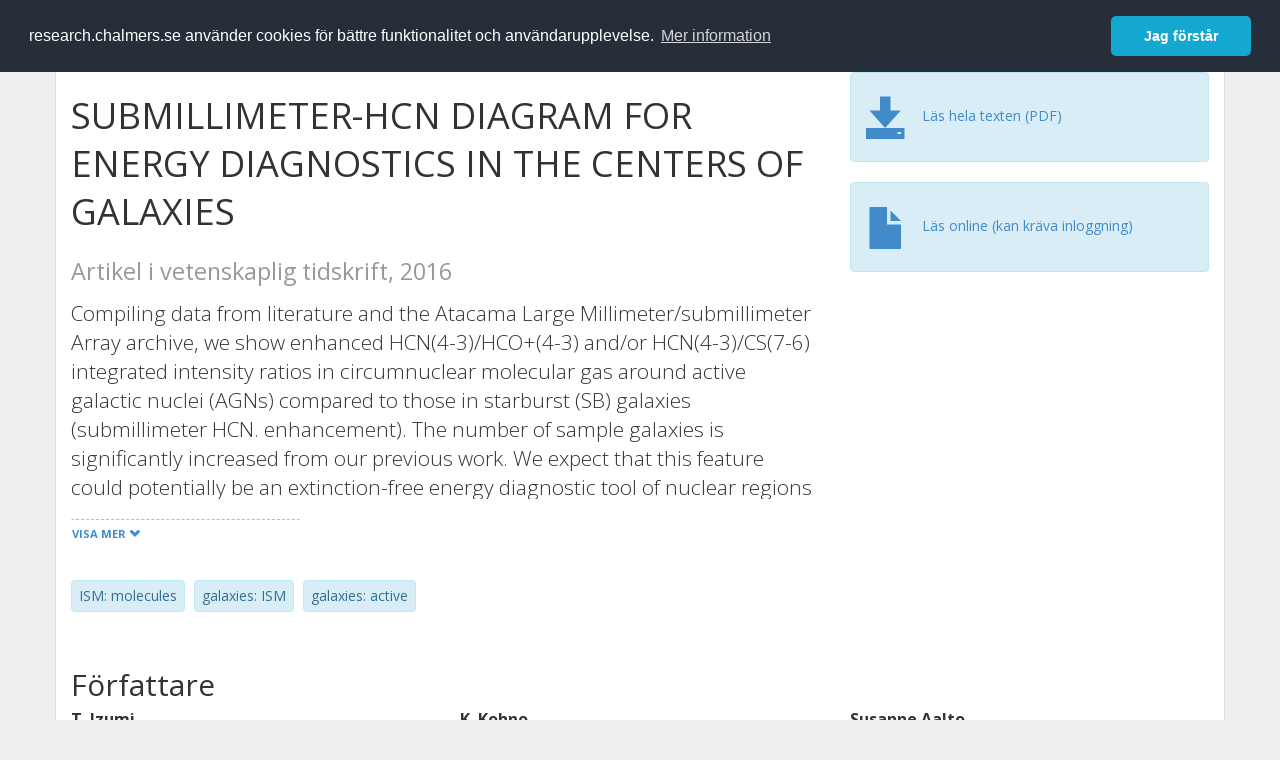

--- FILE ---
content_type: text/html; charset=utf-8
request_url: https://research.chalmers.se/publication/233294
body_size: 12080
content:
 
<!DOCTYPE html>
<html lang="sv">
<head>
    <meta charset="utf-8">
    <meta http-equiv="X-UA-Compatible" content="IE=edge">

    <!-- Deleted records, should render a 404 (410) header -->

    <!-- Language -->
    <meta http-equiv="content-language" content="sv" />

    <!-- Last modified -->
        <meta http-equiv="last-modified" content="Tue, 10 Sep 2019 11:16:05 GMT" />

    <!-- Canonical Link -->
    <link rel="canonical" href="https://research.chalmers.se/en/publication/233294">

            <link rel="alternate" href="https://research.chalmers.se/en/publication/233294" hreflang="en" />

    <meta name="viewport" content="width=device-width, initial-scale=1">

    <title>SUBMILLIMETER-HCN DIAGRAM FOR ENERGY DIAGNOSTICS IN THE CENTERS OF GALAXIES</title>

    <!-- Google verification -->
    <meta name="google-site-verification" content="KztW4uXtIl0lSe0I77op41ztNUwk4GVRHFTAMjHds3M" />

    <!-- Bing validation -->
    <meta name="msvalidate.01" content="D364378053D48F05E4CC95689E6B38DC" />

    <!-- Yandex validation -->
    <meta name="yandex-verification" content="e87f308bde00cf8a" />

        <!-- Highwire Press standard meta tags -->
        <meta name="citation_title" content="SUBMILLIMETER-HCN DIAGRAM FOR ENERGY DIAGNOSTICS IN THE CENTERS OF GALAXIES" />
                <meta name="citation_author" content="T. Izumi" />
                <meta name="citation_author" content="K. Kohno" />
                <meta name="citation_author" content="Susanne Aalto" />
                <meta name="citation_author" content="D. Espada" />
                <meta name="citation_author" content="K. Fathi" />
                <meta name="citation_author" content="N. Harada" />
                <meta name="citation_author" content="B. Hatsukade" />
                <meta name="citation_author" content="P. Y. Hsieh" />
                <meta name="citation_author" content="M. Imanishi" />
                <meta name="citation_author" content="M. Krips" />
                <meta name="citation_author" content="S. Martin" />
                <meta name="citation_author" content="S. Matsushita" />
                <meta name="citation_author" content="D. S. Meier" />
                <meta name="citation_author" content="N. Nakai" />
                <meta name="citation_author" content="K. Nakanishi" />
                <meta name="citation_author" content="E. Schinnerer" />
                <meta name="citation_author" content="K. Sheth" />
                <meta name="citation_author" content="Y. Terashima" />
                <meta name="citation_author" content="J. L. Turner" />
            <meta name="citation_abstract" content="Compiling data from literature and the Atacama Large Millimeter/submillimeter Array archive, we show enhanced HCN(4-3)/HCO&#x2B;(4-3) and/or HCN(4-3)/CS(7-6) integrated intensity ratios in circumnuclear molecular gas around active galactic nuclei (AGNs) compared to those in starburst (SB) galaxies (submillimeter HCN. enhancement). The number of sample galaxies is significantly increased from our previous work. We expect that this feature could potentially be an extinction-free energy diagnostic tool of nuclear regions of galaxies. Non-LTE radiative transfer modelings of the above molecular emission lines involving both collisional and radiative excitation, as well as a photon trapping effect, were conducted to investigate the cause of the high line ratios in AGNs. As a result, we found that enhanced abundance ratios of HCN to HCO&#x2B; and HCN to CS in AGNs as compared to SB galaxies by a factor of a few to even greater than or similar to 10 are a plausible explanation for the submillimeter HCN. enhancement. However, a counterargument of a systematically higher gas density in AGNs than in SB galaxies can also be a plausible scenario. Although we cannot fully distinguish. these two scenarios at this moment owing to an insufficient amount of multi-transition, multi-species data, the former scenario is indicative of abnormal chemical composition in AGNs. Regarding the actual mechanism to realize the composition, we suggest that it is difficult with conventional gas-phase X-ray-dominated region ionization models to reproduce the observed high line ratios. We might have to take into account other mechanisms such as neutral-neutral reactions that are efficiently activated in high-temperature environments and/or mechanically heated regions to further understand the high line ratios in AGNs." />
            <meta name="citation_keywords" content="ISM: molecules, galaxies: ISM, galaxies: active" />
        <meta name="citation_language" content="en" />
        <meta name="citation_publication_date" content="2016" />
        <meta name="citation_online_date" content="2017-10-07 20:33:39" />
            <meta name="citation_journal_title" content="Astrophysical Journal" />
            <meta name="citation_issn" content="0004-637X" />
            <meta name="citation_eissn" content="1538-4357" />
            <meta name="citation_volume" content="818" />
            <meta name="citation_issue" content="1" />
            <meta name="citation_doi" content="10.3847/0004-637x/818/1/42" />
            <meta name="citation_pdf_url" content="http://publications.lib.chalmers.se/records/fulltext/233294/local_233294.pdf" />
        <meta name="citation_abstract_html_url" content="https://research.chalmers.se/en/publication/233294" />
        <!-- Dublin Core -->
        <meta name="DC.title" content="SUBMILLIMETER-HCN DIAGRAM FOR ENERGY DIAGNOSTICS IN THE CENTERS OF GALAXIES" />
                <meta name="DC.creator" content="T. Izumi" />
                <meta name="DC.creator" content="K. Kohno" />
                <meta name="DC.creator" content="Susanne Aalto" />
                <meta name="DC.creator" content="D. Espada" />
                <meta name="DC.creator" content="K. Fathi" />
                <meta name="DC.creator" content="N. Harada" />
                <meta name="DC.creator" content="B. Hatsukade" />
                <meta name="DC.creator" content="P. Y. Hsieh" />
                <meta name="DC.creator" content="M. Imanishi" />
                <meta name="DC.creator" content="M. Krips" />
                <meta name="DC.creator" content="S. Martin" />
                <meta name="DC.creator" content="S. Matsushita" />
                <meta name="DC.creator" content="D. S. Meier" />
                <meta name="DC.creator" content="N. Nakai" />
                <meta name="DC.creator" content="K. Nakanishi" />
                <meta name="DC.creator" content="E. Schinnerer" />
                <meta name="DC.creator" content="K. Sheth" />
                <meta name="DC.creator" content="Y. Terashima" />
                <meta name="DC.creator" content="J. L. Turner" />
        <meta name="DC.issued" content="2016" />
            <meta name="DC.ispartof" content="Astrophysical Journal" />
            <meta name="DC.identifier" content="doi:10.3847/0004-637x/818/1/42" />
            <meta name="DC.identifier" content="issn:0004-637X" />
            <meta name="DC.identifier" content="eissn:1538-4357" />
            <meta name="DC.citation.volume" content="818" />
            <meta name="DC.citation.issue" content="1" />
        <meta name="DC.language" content="en" />
        <meta name="DC.format" content="text" />

    <!-- JSON+LD (structured data, only for Chalmers theses for now)-->

    <!-- Twitter -->
    <meta name="twitter:card" content="summary" />
    <meta name="twitter:title" content="SUBMILLIMETER-HCN DIAGRAM FOR ENERGY DIAGNOSTICS IN THE CENTERS OF GALAXIES" />
    <meta name="twitter:site" content="https://research.chalmers.se/en/publication/233294" />
    <meta name="twitter:description" content="Compiling data from literature and the Atacama Large Millimeter/submillimeter Array archive, we show enhanced HCN(4-3)/HCO&#x2B;(4-3) and/or HCN(4-3)/CS(7-6) integrated intensity ratios in circumnuclear molecular gas around active galactic nuclei (AGNs) compared to those in starburst (SB) galaxies (submillimeter HCN. enhancement). The number of sample galaxies is significantly increased from our previous work. We expect that this feature could potentially be an extinction-free energy diagnostic tool of nuclear regions of galaxies. Non-LTE radiative transfer modelings of the above molecular emission lines involving both collisional and radiative excitation, as well as a photon trapping effect, were conducted to investigate the cause of the high line ratios in AGNs. As a result, we found that enhanced abundance ratios of HCN to HCO&#x2B; and HCN to CS in AGNs as compared to SB galaxies by a factor of a few to even greater than or similar to 10 are a plausible explanation for the submillimeter HCN. enhancement. However, a counterargument of a systematically higher gas density in AGNs than in SB galaxies can also be a plausible scenario. Although we cannot fully distinguish. these two scenarios at this moment owing to an insufficient amount of multi-transition, multi-species data, the former scenario is indicative of abnormal chemical composition in AGNs. Regarding the actual mechanism to realize the composition, we suggest that it is difficult with conventional gas-phase X-ray-dominated region ionization models to reproduce the observed high line ratios. We might have to take into account other mechanisms such as neutral-neutral reactions that are efficiently activated in high-temperature environments and/or mechanically heated regions to further understand the high line ratios in AGNs." />
    <meta name="twitter:image" content="https://research.chalmers.se/Images/avancez_small.png" />

    <!-- OG (Facebook) -->
    <meta property="og:url" content="https://research.chalmers.se/en/publication/233294" />
    <meta property="og:type" content="article" />
    <meta property="og:site_name" content="research.chalmers.se" />
    <meta property="og:title" content="SUBMILLIMETER-HCN DIAGRAM FOR ENERGY DIAGNOSTICS IN THE CENTERS OF GALAXIES" />
    <meta property="og:description" content="Compiling data from literature and the Atacama Large Millimeter/submillimeter Array archive, we show enhanced HCN(4-3)/HCO&#x2B;(4-3) and/or HCN(4-3)/CS(7-6) integrated intensity ratios in circumnuclear molecular gas around active galactic nuclei (AGNs) compared to those in starburst (SB) galaxies (submillimeter HCN. enhancement). The number of sample galaxies is significantly increased from our previous work. We expect that this feature could potentially be an extinction-free energy diagnostic tool of nuclear regions of galaxies. Non-LTE radiative transfer modelings of the above molecular emission lines involving both collisional and radiative excitation, as well as a photon trapping effect, were conducted to investigate the cause of the high line ratios in AGNs. As a result, we found that enhanced abundance ratios of HCN to HCO&#x2B; and HCN to CS in AGNs as compared to SB galaxies by a factor of a few to even greater than or similar to 10 are a plausible explanation for the submillimeter HCN. enhancement. However, a counterargument of a systematically higher gas density in AGNs than in SB galaxies can also be a plausible scenario. Although we cannot fully distinguish. these two scenarios at this moment owing to an insufficient amount of multi-transition, multi-species data, the former scenario is indicative of abnormal chemical composition in AGNs. Regarding the actual mechanism to realize the composition, we suggest that it is difficult with conventional gas-phase X-ray-dominated region ionization models to reproduce the observed high line ratios. We might have to take into account other mechanisms such as neutral-neutral reactions that are efficiently activated in high-temperature environments and/or mechanically heated regions to further understand the high line ratios in AGNs." />
    <meta property="og:image" content="https://research.chalmers.se/Images/avancez_small.png" />

    <!-- General content metatags -->
    <!-- Description -->
        <meta name="description" content="Compiling data from literature and the Atacama Large Millimeter/submillimeter Array archive, we show enhanced HCN(4-3)/HCO&#x2B;(4-3) and/or HCN(4-3)/CS(7-6) integrated intensity ratios in circumnuclear molecular gas around active galactic nuclei (AGNs) compared to those in starburst (SB) galaxies (submillimeter HCN. enhancement). The number of sample galaxies is significantly increased from our previous work. We expect that this feature could potentially be an extinction-free energy diagnostic tool of nuclear regions of galaxies. Non-LTE radiative transfer modelings of the above molecular emission lines involving both collisional and radiative excitation, as well as a photon trapping effect, were conducted to investigate the cause of the high line ratios in AGNs. As a result, we found that enhanced abundance ratios of HCN to HCO&#x2B; and HCN to CS in AGNs as compared to SB galaxies by a factor of a few to even greater than or similar to 10 are a plausible explanation for the submillimeter HCN. enhancement. However, a counterargument of a systematically higher gas density in AGNs than in SB galaxies can also be a plausible scenario. Although we cannot fully distinguish. these two scenarios at this moment owing to an insufficient amount of multi-transition, multi-species data, the former scenario is indicative of abnormal chemical composition in AGNs. Regarding the actual mechanism to realize the composition, we suggest that it is difficult with conventional gas-phase X-ray-dominated region ionization models to reproduce the observed high line ratios. We might have to take into account other mechanisms such as neutral-neutral reactions that are efficiently activated in high-temperature environments and/or mechanically heated regions to further understand the high line ratios in AGNs." />

    <!-- Keywords -->
    <meta name="keywords" content="ISM: molecules, galaxies: ISM, galaxies: active" />

    <!-- Favicon -->
    <link rel="icon" href="/Images/favicon.ico" type="image/vnd.microsoft.icon" />

    <!-- Bootstrap styles -->
    <link rel="stylesheet" href="//netdna.bootstrapcdn.com/bootstrap/3.1.1/css/bootstrap.min.css">
    <!--<link rel="stylesheet" href="//maxcdn.bootstrapcdn.com/bootstrap/4.0.0-alpha.6/css/bootstrap.min.css" integrity="sha384-rwoIResjU2yc3z8GV/NPeZWAv56rSmLldC3R/AZzGRnGxQQKnKkoFVhFQhNUwEyJ" crossorigin="anonymous"> b-9ft0zrx8l3-->
    <!-- Local fonts and styles -->
    <link href="//fonts.googleapis.com/css?family=Open+Sans:400,300,600,700|Merriweather:400,300,700" rel="stylesheet" type="text/css">
    <link rel="stylesheet" href="/css/styles.css?magic=107FE33422254612195EE9B974345927D118D2EA9D87CCC26825146C4E14CE40">

    <!-- jQuery (necessary for Bootstrap's JavaScript plugins) -->
    <!-- <script src="//ajax.googleapis.com/ajax/libs/jquery/1.11.0/jquery.min.js"></script> -->
    <script src="//code.jquery.com/jquery-1.11.0.min.js"></script>

    <!-- Bootstrap, latest compiled and minified JavaScript -->
    <script src="//netdna.bootstrapcdn.com/bootstrap/3.1.1/js/bootstrap.min.js"></script>

    <!-- TinyMCE WYSIWYG HTML editor -->
    <script type="text/javascript" src="/scripts/tinymce/tinymce.min.js"></script>

    <!-- Select2 -->
    <link href="//cdnjs.cloudflare.com/ajax/libs/select2/4.0.1/css/select2.min.css" rel="stylesheet" />
    <script src="//cdnjs.cloudflare.com/ajax/libs/select2/4.0.1/js/select2.min.js"></script>

    <!-- Morris: http://www.oesmith.co.uk/morris.js/ -->
    <!--<link rel="stylesheet" href="http://cdn.oesmith.co.uk/morris-0.4.3.min.css">
    <script src="//cdnjs.cloudflare.com/ajax/libs/raphael/2.1.0/raphael-min.js"></script>
    <script src="http://cdn.oesmith.co.uk/morris-0.4.3.min.js"></script> b-9ft0zrx8l3-->
    <!-- jQuery Tablesorter on CDN -->
    <script src="//cdnjs.cloudflare.com/ajax/libs/jquery.tablesorter/2.16.4/jquery.tablesorter.min.js"></script>

    <!-- Moment with langs, used by DateTimePicker? -->

    <!-- jQuery Searcher Plugin -->
    <!--<script src="/scripts/jquery.searcher.js"></script> b-9ft0zrx8l3-->
    <!-- readmore Plugin -->

    <!-- jQuery Validation -->
    <!-- <script src="//ajax.aspnetcdn.com/ajax/jquery.validate/1.13.1/jquery.validate.min.js"></script> -->
    <!-- <script src="//code.angularjs.org/1.2.5/angular.js" data-semver="1.2.5" data-require="angular.js@1.2.5"></script>
    <script src="/scripts/showErrors.min.js"></script> -->
    <!-- spin.js -->
    <!--<script src="/scripts/spin.min.js"></script> b-9ft0zrx8l3-->
    <!-- Bootstrap DateTimePicker -->
    <link rel="stylesheet" href="/css/bootstrap-datetimepicker.min.css">

    <!-- Windows Azure end user analytics -->
    <!--<script type="text/javascript">
        window.appInsights = { queue: [], applicationInsightsId: null, accountId: null, appUserId: null, configUrl: null, start: function (n) { function u(n) { t[n] = function () { var i = arguments; t.queue.push(function () { t[n].apply(t, i) }) } } function f(n, t) { if (n) { var u = r.createElement(i); u.type = "text/javascript"; u.src = n; u.async = !0; u.onload = t; u.onerror = t; r.getElementsByTagName(i)[0].parentNode.appendChild(u) } else t() } var r = document, t = this, i; t.applicationInsightsId = n; u("logEvent"); u("logPageView"); i = "script"; f(t.configUrl, function () { f("//az416426.vo.msecnd.net/scripts/a/ai.0.7.js") }); t.start = function () { } } };
        appInsights.start("e27f946e-5139-4197-923f-575eb7b7dea9");
        appInsights.logPageView();
    </script> b-9ft0zrx8l3-->
    <!-- Google Maps API v3 -->

    <!-- Local Javascript -->
    <script type="text/javascript" src="/FrontendDist/CResearch.Pages.Master.min.js?magic=107FE33422254612195EE9B974345927D118D2EA9D87CCC26825146C4E14CE40"></script>

    <!-- Cookie consent -->
    <link rel="stylesheet" type="text/css" href="/css/cookieconsent.min.css" />

    <!-- HTML5 Shim and Respond.js IE8 support of HTML5 elements and media queries -->
    <!-- WARNING: Respond.js doesn't work if you view the page via file:// -->
    <!--[if lt IE 9]>
        <script src="https://oss.maxcdn.com/libs/html5shiv/3.7.0/html5shiv.js"></script>
        <script src="https://oss.maxcdn.com/libs/respond.js/1.4.2/respond.min.js"></script>
    <![endif]-->
</head>
<body>
    <nav b-9ft0zrx8l3 class="navbar navbar-inverse navbar-top" role="navigation">
        <div b-9ft0zrx8l3 class="container">
            <a b-9ft0zrx8l3 class="skip-main" href="#maincontent">Skip to main content</a>
            <!-- container-fluid -->
            <div b-9ft0zrx8l3 class="navbar-header">
                    <a b-9ft0zrx8l3 class="navbar-brand pull-left" href="/"><span b-9ft0zrx8l3 class="brand-main">research</span>.chalmers.se</a>
            </div>
            <ul b-9ft0zrx8l3 class="nav navbar-nav navbar-right">
                <li b-9ft0zrx8l3>
                            <p class="navbar-text" style="margin-left: 15px;">
            <a class="navbar-link" href="/en/publication/233294" id="language" title="View this page in English", pageLinkText)">
                <span class="glyphicon glyphicon-globe"></span> In English <!--<img src="/images/language-icon-en.png" alt="" />-->
            </a>
        </p>
</partial>
                </li>
                <li b-9ft0zrx8l3>
                    
	<p class="navbar-text navbar-right pull-right">
            <p class="navbar-text" style="margin-left: 15px;">
                <a id="navbarLink" class="navbar-link" href="/Account/Login?returnUrl=/publication/233294">
                    <span class="glyphicon glyphicon-log-in"></span> Logga in
                </a>
            </p>
</p>
</partial>
                </li>
            </ul>
        </div>
    </nav>

    <div b-9ft0zrx8l3 class="container container-content" id="maincontent" tabindex="-1" aria-label="Main">
        

    <link rel="stylesheet" href="/css/PublicationPage.css?magic=107FE33422254612195EE9B974345927D118D2EA9D87CCC26825146C4E14CE40">
    <script type="text/javascript" src="/scripts/knockout-3.4.0.js"></script>
    <script type="text/javascript" src="/scripts/lodash.min.js"></script>
    <script type="text/javascript" src="/scripts/moment-timezone-with-data.min.js"></script>
    <script type="text/javascript" src="/FrontendDist/CResearch.min.js"></script>
    <script type="text/javascript" src="/FrontendDist/CResearch.Pages.PublicationPage.js"></script>
    <script type="text/javascript">
        ChalmersResearch.Pages.PublicationPage.ViewModel.applyBindings('sv', { DispDate: null, DispDateEnd: null }, new Date(1768366142792));
    </script>
    <!-- Page metadata -->
    <!-- Last modified -->
    <!-- canonical link -->
    <!-- Publication Details -->
    <div id="divPublicationPage" style="margin-top: 20px;">


        <div class="row" itemscope="metadata">
            <div class="col-md-8">

            <h1 id="publication-title" itemprop="name">
                SUBMILLIMETER-HCN DIAGRAM FOR ENERGY DIAGNOSTICS IN THE CENTERS OF GALAXIES
                <div class="small" style="margin-top: 24px; margin-bottom: 16px;">
                        <span>Artikel i vetenskaplig tidskrift, 2016</span>
                </div>
            </h1>

                    <div id="publication-abstract" class="lead" itemprop="description" data-bind="readmore: getReadmoreParams()">
                        Compiling data from literature and the Atacama Large Millimeter/submillimeter Array archive, we show enhanced HCN(4-3)/HCO+(4-3) and/or HCN(4-3)/CS(7-6) integrated intensity ratios in circumnuclear molecular gas around active galactic nuclei (AGNs) compared to those in starburst (SB) galaxies (submillimeter HCN. enhancement). The number of sample galaxies is significantly increased from our previous work. We expect that this feature could potentially be an extinction-free energy diagnostic tool of nuclear regions of galaxies. Non-LTE radiative transfer modelings of the above molecular emission lines involving both collisional and radiative excitation, as well as a photon trapping effect, were conducted to investigate the cause of the high line ratios in AGNs. As a result, we found that enhanced abundance ratios of HCN to HCO+ and HCN to CS in AGNs as compared to SB galaxies by a factor of a few to even greater than or similar to 10 are a plausible explanation for the submillimeter HCN. enhancement. However, a counterargument of a systematically higher gas density in AGNs than in SB galaxies can also be a plausible scenario. Although we cannot fully distinguish. these two scenarios at this moment owing to an insufficient amount of multi-transition, multi-species data, the former scenario is indicative of abnormal chemical composition in AGNs. Regarding the actual mechanism to realize the composition, we suggest that it is difficult with conventional gas-phase X-ray-dominated region ionization models to reproduce the observed high line ratios. We might have to take into account other mechanisms such as neutral-neutral reactions that are efficiently activated in high-temperature environments and/or mechanically heated regions to further understand the high line ratios in AGNs.
                    </div>

                    <div class="keywords">
                            <p class="alert alert-info">
                                ISM: molecules
                            </p>
                            <p class="alert alert-info">
                                galaxies: ISM
                            </p>
                            <p class="alert alert-info">
                                galaxies: active
                            </p>
                    </div>

            </div>
            <div class="col-md-4">

                        <div class="alert alert-info">
                            <div class="fulltexturl">
                                        <a target="_blank" href="http://publications.lib.chalmers.se/records/fulltext/233294/local_233294.pdf">
                                            <span class="glyphicon glyphicon-save"></span>
                                            <span data-bind="html: translations.downloadMainFulltext"></span>
                                        </a>
                            </div>
                        </div>
                        <div class="alert alert-info">
                            <div class="fulltexturl">
                                <a target="_blank" href="https://dx.doi.org/10.3847/0004-637x/818/1/42">
                                    <span class="glyphicon glyphicon-file"></span> <span data-bind="html: translations.showExternFullText"></span>
                                </a>
                            </div>
                        </div>
            </div>
        </div>

        <div class="row">
            <div class="col-md-12">
                    <div class="row">
                        <div class="col-md-12 col-md-12" data-bind="readmore: personReadMoreParams">
                            <!--<h2 data-bind="text: translations.authorHeading"></h2>-->
                                    <h2>
F&#xF6;rfattare                                    </h2>
                                <div class="row">
                                        <div class="col-md-4" style="margin-bottom: 24px;">
                                            <div style="margin-bottom: 28px;">
                                                <h3 class="personName list-group-item-heading">T. Izumi</h3>
                                                        <p class="organizationName list-group-item-text">
University of Tokyo                                                        </p>

                                                <div class="button-bar">
                                                </div>
                                            </div>
                                        </div>
                                        <div class="col-md-4" style="margin-bottom: 24px;">
                                            <div style="margin-bottom: 28px;">
                                                <h3 class="personName list-group-item-heading">K. Kohno</h3>
                                                        <p class="organizationName list-group-item-text">
Research Center for the Early Universe                                                        </p>
                                                        <p class="organizationName list-group-item-text">
University of Tokyo                                                        </p>

                                                <div class="button-bar">
                                                </div>
                                            </div>
                                        </div>
                                        <div class="col-md-4" style="margin-bottom: 24px;">
                                            <div style="margin-bottom: 28px;">
                                                <h3 class="personName list-group-item-heading">Susanne Aalto</h3>
                                                        <p class="organizationName list-group-item-text">
Chalmers, Rymd- och geovetenskap, Radioastronomi och astrofysik                                                        </p>

                                                <div class="button-bar">
                                                            <a class="btn btn-sm btn-primary" title="Forskningsprofil f&ouml;r Susanne Aalto" href="/person/saalto">Forskning</a>
                                                            <a class="btn btn-sm btn-primary" title="Alla publikationer d&auml;r Susanne Aalto &auml;r med" href="/organisation/?f_person=cb764d68-ce8f-478e-82f6-6d23dbc386d4|Susanne+Aalto&tab=publications">Andra publikationer</a>
                                                </div>
                                            </div>
                                        </div>
                                            <div class="clearfix"></div>
                                        <div class="col-md-4" style="margin-bottom: 24px;">
                                            <div style="margin-bottom: 28px;">
                                                <h3 class="personName list-group-item-heading">D. Espada</h3>
                                                        <p class="organizationName list-group-item-text">
National Astronomical Observatory of Japan                                                        </p>
                                                        <p class="organizationName list-group-item-text">
The Graduate University for Advanced Studies (SOKENDAI)                                                        </p>
                                                        <p class="organizationName list-group-item-text">
Atacama Large Millimeter-submillimeter Array (ALMA)                                                        </p>

                                                <div class="button-bar">
                                                </div>
                                            </div>
                                        </div>
                                        <div class="col-md-4" style="margin-bottom: 24px;">
                                            <div style="margin-bottom: 28px;">
                                                <h3 class="personName list-group-item-heading">K. Fathi</h3>
                                                        <p class="organizationName list-group-item-text">
Stockholms observatorium                                                        </p>

                                                <div class="button-bar">
                                                </div>
                                            </div>
                                        </div>
                                        <div class="col-md-4" style="margin-bottom: 24px;">
                                            <div style="margin-bottom: 28px;">
                                                <h3 class="personName list-group-item-heading">N. Harada</h3>
                                                        <p class="organizationName list-group-item-text">
Academia Sinica                                                        </p>

                                                <div class="button-bar">
                                                </div>
                                            </div>
                                        </div>
                                            <div class="clearfix"></div>
                                        <div class="col-md-4" style="margin-bottom: 24px;">
                                            <div style="margin-bottom: 28px;">
                                                <h3 class="personName list-group-item-heading">B. Hatsukade</h3>
                                                        <p class="organizationName list-group-item-text">
National Astronomical Observatory of Japan                                                        </p>

                                                <div class="button-bar">
                                                </div>
                                            </div>
                                        </div>
                                        <div class="col-md-4" style="margin-bottom: 24px;">
                                            <div style="margin-bottom: 28px;">
                                                <h3 class="personName list-group-item-heading">P. Y. Hsieh</h3>
                                                        <p class="organizationName list-group-item-text">
Academia Sinica                                                        </p>
                                                        <p class="organizationName list-group-item-text">
National Central University                                                        </p>

                                                <div class="button-bar">
                                                </div>
                                            </div>
                                        </div>
                                        <div class="col-md-4" style="margin-bottom: 24px;">
                                            <div style="margin-bottom: 28px;">
                                                <h3 class="personName list-group-item-heading">M. Imanishi</h3>
                                                        <p class="organizationName list-group-item-text">
National Astronomical Observatory of Japan                                                        </p>
                                                        <p class="organizationName list-group-item-text">
The Graduate University for Advanced Studies (SOKENDAI)                                                        </p>

                                                <div class="button-bar">
                                                </div>
                                            </div>
                                        </div>
                                            <div class="clearfix"></div>
                                        <div class="col-md-4" style="margin-bottom: 24px;">
                                            <div style="margin-bottom: 28px;">
                                                <h3 class="personName list-group-item-heading">M. Krips</h3>
                                                        <p class="organizationName list-group-item-text">
Institut de Radioastronomie Millim&#xE9;trique  (IRAM)                                                        </p>

                                                <div class="button-bar">
                                                </div>
                                            </div>
                                        </div>
                                        <div class="col-md-4" style="margin-bottom: 24px;">
                                            <div style="margin-bottom: 28px;">
                                                <h3 class="personName list-group-item-heading">S. Martin</h3>
                                                        <p class="organizationName list-group-item-text">
European Southern Observatory Santiago                                                        </p>
                                                        <p class="organizationName list-group-item-text">
Atacama Large Millimeter-submillimeter Array (ALMA)                                                        </p>
                                                        <p class="organizationName list-group-item-text">
Institut de Radioastronomie Millim&#xE9;trique  (IRAM)                                                        </p>

                                                <div class="button-bar">
                                                </div>
                                            </div>
                                        </div>
                                        <div class="col-md-4" style="margin-bottom: 24px;">
                                            <div style="margin-bottom: 28px;">
                                                <h3 class="personName list-group-item-heading">S. Matsushita</h3>
                                                        <p class="organizationName list-group-item-text">
Academia Sinica                                                        </p>

                                                <div class="button-bar">
                                                </div>
                                            </div>
                                        </div>
                                            <div class="clearfix"></div>
                                        <div class="col-md-4" style="margin-bottom: 24px;">
                                            <div style="margin-bottom: 28px;">
                                                <h3 class="personName list-group-item-heading">D. S. Meier</h3>
                                                        <p class="organizationName list-group-item-text">
New Mexico Institute of Mining and Technology                                                        </p>

                                                <div class="button-bar">
                                                </div>
                                            </div>
                                        </div>
                                        <div class="col-md-4" style="margin-bottom: 24px;">
                                            <div style="margin-bottom: 28px;">
                                                <h3 class="personName list-group-item-heading">N. Nakai</h3>
                                                        <p class="organizationName list-group-item-text">
University of Tsukuba                                                        </p>

                                                <div class="button-bar">
                                                </div>
                                            </div>
                                        </div>
                                        <div class="col-md-4" style="margin-bottom: 24px;">
                                            <div style="margin-bottom: 28px;">
                                                <h3 class="personName list-group-item-heading">K. Nakanishi</h3>
                                                        <p class="organizationName list-group-item-text">
National Astronomical Observatory of Japan                                                        </p>
                                                        <p class="organizationName list-group-item-text">
The Graduate University for Advanced Studies (SOKENDAI)                                                        </p>
                                                        <p class="organizationName list-group-item-text">
Atacama Large Millimeter-submillimeter Array (ALMA)                                                        </p>

                                                <div class="button-bar">
                                                </div>
                                            </div>
                                        </div>
                                            <div class="clearfix"></div>
                                        <div class="col-md-4" style="margin-bottom: 24px;">
                                            <div style="margin-bottom: 28px;">
                                                <h3 class="personName list-group-item-heading">E. Schinnerer</h3>
                                                        <p class="organizationName list-group-item-text">
Max-Planck-Gesellschaft                                                        </p>

                                                <div class="button-bar">
                                                </div>
                                            </div>
                                        </div>
                                        <div class="col-md-4" style="margin-bottom: 24px;">
                                            <div style="margin-bottom: 28px;">
                                                <h3 class="personName list-group-item-heading">K. Sheth</h3>
                                                        <p class="organizationName list-group-item-text">
National Aeronautics and Space Administration (NASA)                                                        </p>

                                                <div class="button-bar">
                                                </div>
                                            </div>
                                        </div>
                                        <div class="col-md-4" style="margin-bottom: 24px;">
                                            <div style="margin-bottom: 28px;">
                                                <h3 class="personName list-group-item-heading">Y. Terashima</h3>
                                                        <p class="organizationName list-group-item-text">
Ehime University                                                        </p>

                                                <div class="button-bar">
                                                </div>
                                            </div>
                                        </div>
                                            <div class="clearfix"></div>
                                        <div class="col-md-4" style="margin-bottom: 24px;">
                                            <div style="margin-bottom: 28px;">
                                                <h3 class="personName list-group-item-heading">J. L. Turner</h3>
                                                        <p class="organizationName list-group-item-text">
University of California                                                        </p>

                                                <div class="button-bar">
                                                </div>
                                            </div>
                                        </div>
                                </div>
                        </div>
                    </div>

                    <div class="row">
                        <div class="col-md-12">
                            <h2 data-bind="text: translations.sourceHeading"></h2>
                                <h4>Astrophysical Journal</h4>
                            <p>
0004-637X (ISSN) 1538-4357 (eISSN)                            </p>
Vol. 818 <!-- ko text: translations.publicationSerialIssue --><!-- /ko --> 1 
<!-- ko text: translations.artNo --><!-- /ko --> 42


                        </div>
                    </div>





                    <div class="row">
                        <div class="col-md-12">
                            <h2 style="margin-top: 40px;" data-bind="text: translations.categoriesHeading"></h2>
                        </div>
                    </div>
                    <div class="row categories">
                                <div class="col-md-4 clearfix" style="margin-bottom: 28px;">
                                        <h3 class="categoryName list-group-item-heading">&#xC4;mneskategorier (SSIF 2011)</h3>
                                        <p class="list-group-item-text alert alert-info">Astronomi, astrofysik och kosmologi</p>
                                </div>
                                <div class="col-md-4 clearfix" style="margin-bottom: 28px;">
                                        <h3 class="categoryName list-group-item-heading">Fundament</h3>
                                        <p class="list-group-item-text alert alert-info">Grundl&#xE4;ggande vetenskaper</p>
                                </div>
                    </div>

                    <div class="row">
                        <div class="col-md-12">
                            <h2 data-bind="text: translations.identifiers"></h2>
                        </div>
                    </div>
                    <div class="row">
                                <div class="col-md-4" style="margin-bottom: 20px;">
                                    <h3 class="categoryName list-group-item-heading">DOI</h3>
                                    <p class="list-group-item-text">10.3847/0004-637x/818/1/42</p>
                                    <div class="button-bar">
                                            <a class="btn btn-sm btn-primary" title="Visa publikationsdata kopplat till DOI" target="_blank" href="https://dx.doi.org/10.3847/0004-637x/818/1/42">Publikationsdata kopplat till DOI</a>
                                    </div>
                                </div>
                    </div>



                <div class="row">
                    <div class="col-md-12">
                            <h2>Mer information</h2>

                    </div>
                </div>

                <div class="row">
                            <div class="col-md-4" style="margin-bottom: 28px;">
                                    <h3 class="organizationName list-group-item-heading">Senast uppdaterat</h3>
                                2019-09-10
                            </div>
                </div>
            </div>


        </div>

    </div>

    </div>

    
<div class="footer-bottom">
    <div class="container container-footer">
        <div class="row">
            <div class="col-md-4">
                    <p class="footer-headings">Feedback och support</p>
                    <div class="row">
                        <form id="FeedbackForm" role="form" action="" method="post" aria-label="Formulär för feedback till oss" title="Feedback">
                            <div class="col-lg-12">
                                <p>
                                    Om du har frågor, behöver hjälp, hittar en bugg eller vill ge feedback kan du göra det här nedan. Du når oss också direkt per e-post research.lib@chalmers.se.
                                </p>
                                <div id="FeedbackFormResponsePositive" style="display:none;">
                                    <div class="alert alert-success" role="alert">
                                        <strong>Meddelandet har skickats!</strong>
                                        Vi kommer att kontakta dig så snart som möjligt om du vill ha svar på en fråga. Tack!
                                    </div>
                                    <p>
                                        <a onclick="ShowFeedbackForm()" class="btn btn-info">Skicka ett nytt meddelande</a>
                                    </p>
                                </div>
                                <div id="FeedbackFormResponseNegative" style="display:none;">
                                    <div class="alert alert-danger" role="alert">
                                        <strong>Oj, något gick fel!</strong>
                                        Vi vet inte varför. Felet kan vara tillfälligt, försök gärna igen om en stund.
                                    </div>
                                </div>
                                <div id="FeedbackFormInputs">
                                    <div class="form-group">
                                        <label for="FeedbackInputMessage">Meddelande</label>
                                        <textarea name="FeedbackInputMessage" id="FeedbackInputMessage" class="form-control" rows="8" aria-label="Skriv ditt meddelande här" title="Feedback textbox" required></textarea>
                                    </div>
                                    <div class="form-group">
                                        <label for="FeedbackInputEmail">Din e-postadress</label>
                                        <input type="email" class="form-control" id="FeedbackInputEmail" name="FeedbackInputEmail" aria-label="Ange din e-postadress här" title="E-mail" value="" placeholder="Din e-postadress" required>
                                    </div>
                                    <input type="submit" name="submit" id="submit" value="Skicka meddelande" title="Skicka" aria-label="Skicka" class="btn btn-info">
                                </div>
                            </div>
                        <input name="__RequestVerificationToken" type="hidden" value="CfDJ8KfpKR_RLv5JrQmJcIxFwwZFF6YfliAqLrrOlCEJlHaIKhNfZtOu2TJlFuVfF9gaHzgEk5eXJLg8KhvNAw_9H1P7afjmUQWnNXy3VyebF4yRb1rSkItbH11OBB7il6GmPjGBqXEpVhxm9evS63h_j-8" /></form>
                    </div>
            </div>
            <div class="col-md-4">
                    <p class="footer-headings">
                        Om tj&auml;nsten
                    </p>
                    <p>
                        Research.chalmers.se innehåller information om forskning på Chalmers, publikationer och projekt inklusive information om finansiärer och samarbetspartners.
                    </p>
                    <p><a href="/about/">Läs mer om tjänsten, täckningsgrad och vilka som kan se informationen</a></p>
                    <p><a href="/privacy/">Personuppgifter och cookies</a></p>
                    <p><a href="/accessibility/">Tillgänglighet</a></p>
                    <div class="simple-info-box__container">
                        <a href="#" tabindex="-1"
                           onclick="event.preventDefault(); event.currentTarget.parentElement.querySelector('div').classList.toggle('simple-info-box__text--visible')"
                           onblur="event.preventDefault(); event.currentTarget.parentElement.querySelector('div').classList.remove('simple-info-box__text--visible')"><span aria-hidden="true">Bibliografibearbetning</span></a>
                        <div class="simple-info-box__text" onmousedown="event.preventDefault()" onkeydown="event.preventDefault()" role="button">
                            <p>
                                <a href="https://citationstyles.org/" target="_blank">Citation Style Language</a><br />
                                <a href="https://github.com/Juris-M/citeproc-js" target="_blank">citeproc-js (Frank Bennett)</a>
                            </p>
                        </div>
                    </div>
            </div>
            <div class="col-md-4 col-image-mark">
                    <p class="footer-headings">L&auml;nkar</p>
                    <div>
                        <a href="https://www.lib.chalmers.se/">Chalmers bibliotek</a>
                    </div>
                    <div>
                        <a href="https://www.chalmers.se/forskning/">Chalmers forskning</a>
                    </div>
                    <div>
                        <a href="https://odr.chalmers.se">Chalmers examensarbeten</a>
                    </div>
                    <p class="footer-headings">Chalmers tekniska högskola</p>
                    <p>
                        412 96 GÖTEBORG<br />
                        TELEFON: 031-772 10 00<br />
                        <a href="https://www.chalmers.se">WWW.CHALMERS.SE</a>
                    </p>

                <div class="image-mark"></div>
            </div>
        </div>
    </div>

        <!-- Matomo -->
        <script>
            var _paq = window._paq = window._paq || [];
            /* tracker methods like "setCustomDimension" should be called before "trackPageView" */
            _paq.push(['trackPageView']);
            _paq.push(['enableLinkTracking']);
            (function () {
                var u = "//matomo.lib.chalmers.se/";
                _paq.push(['setTrackerUrl', u + 'matomo.php']);
                _paq.push(['setSiteId', '5']);
                var d = document, g = d.createElement('script'), s = d.getElementsByTagName('script')[0];
                g.async = true; g.src = u + 'matomo.js'; s.parentNode.insertBefore(g, s);
            })();
        </script>
        <noscript><p><img src="//matomo.lib.chalmers.se/matomo.php?idsite=5" style="border:0;" alt="Matomo image used for tracking purposes" /></p></noscript>
        <!-- End Matomo Code -->
</div>
</partial>

        <!-- Cookie consent, Swedish -->
        <script src="/scripts/cookieconsent.min.js" data-cfasync="false"></script>
        <script>
            window.cookieconsent.initialise({
                "palette": {
                    "popup": {
                        "background": "#252e39",
                        "text": "#ffffff"
                    },
                    "button": {
                        "background": "#14a7d0",
                        "text": "#ffffff"
                    }
                },
                "theme": "classic",
                "position": "top",
                "content": {
                    "message": "research.chalmers.se använder cookies för bättre funktionalitet och användarupplevelse.",
                    "allow": "Jag godkänner detta",
                    "dismiss": "Jag förstår",
                    "deny": "Neka",
                    "link": "Mer information",
                    "href": "https://research.chalmers.se/privacy/"
                }
            });
        </script>

</body>
</html>